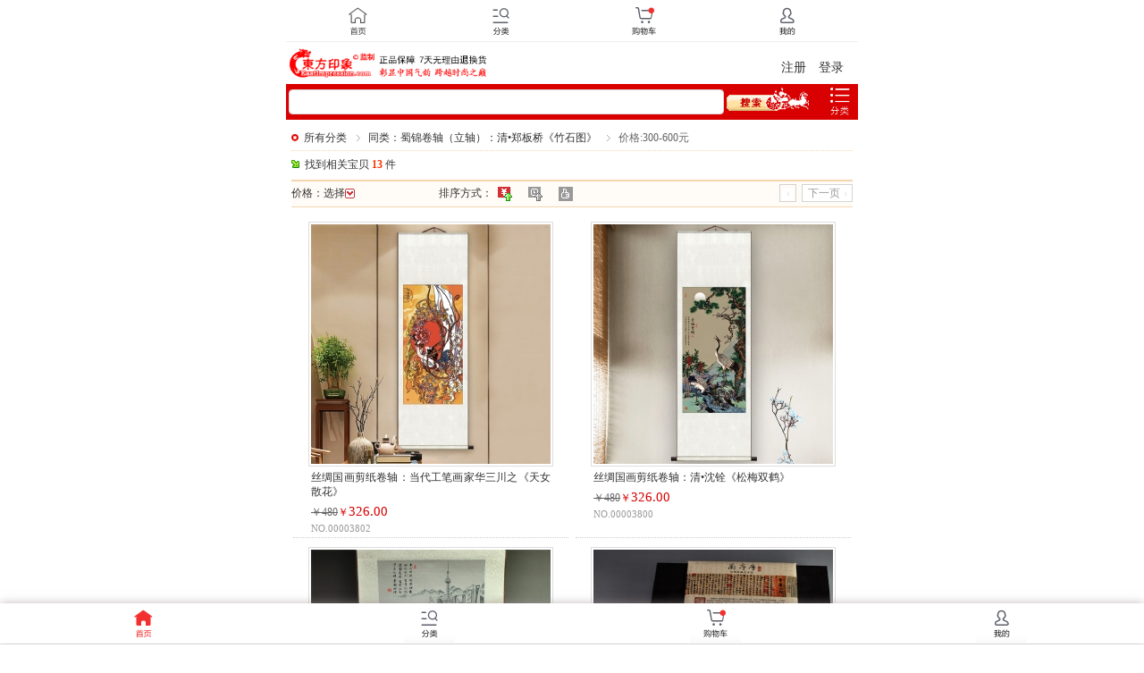

--- FILE ---
content_type: text/html; Charset=UTF-8
request_url: https://m.eastimpression.com/search_related.asp?id=3833&price=d&orderby=price
body_size: 7046
content:

<!DOCTYPE html>
<html lang="zh-CN">
<head>
<title>同类：蜀锦卷轴（立轴）：清&#8226;郑板桥《竹石图》 - 东方印象</title>
<meta name="viewport" content="width=device-width, initial-scale=1.0, maximum-scale=1.0, user-scalable=0">
<meta http-equiv="Content-Type" content="text/html; charset=UTF-8">
<meta name="apple-mobile-web-app-capable" content="yes">
<meta name="apple-mobile-web-app-status-bar-style" content="black">
<meta name="format-detection" content="telephone=no">
<meta http-equiv="Expires" content="-1">
<meta http-equiv="Cache-Control" content="no-cache">
<meta http-equiv="Pragma" content="no-cache">
<meta name="description" content="东方印象，同类蜀锦卷轴（立轴）：清&#8226;郑板桥《竹石图》产品列表！" />
<meta name="Keywords" content="东方印象，中国元素产品" />
<link rel="stylesheet" type="text/css" href="jquery-mobile/jquery.mobile-1.4.5.min.css" />
<link rel="stylesheet" type="text/css" href="m-others/style.css" />
<script type="text/javascript" src="m-others/fontSize.js"></script>
<script src="jquery-mobile/jquery-1.11.1.min.js"></script>
<script src="jquery-mobile/jquery.mobile-1.4.5.min.js"></script>
<script>$(window).on("resize",function(){deviceWidth =document.documentElement.clientWidth;if(deviceWidth >640) deviceWidth =640;document.documentElement.style.fontSize =deviceWidth / 6.4 + 'px';});</script>
<script>$(document).ready(function(){var _objscroll ={win:$(window),doc:$(document),gotopdiv:$('#gotop')	
};_objscroll.win.scroll(function(){if(_objscroll.win.scrollTop() >_objscroll.win.height()){_objscroll.gotopdiv.show();}else{_objscroll.gotopdiv.hide();}
});_objscroll.gotopdiv.click(function(){_objscroll.win.scrollTop(0);return false;});});function AllSpace(str)
{for(i=0;i<str.length-1;i++)
{if(str.charAt(i)!=' ')
{if(str.charAt(i)!=0xa1||str.chatAt(i+1)!=0xa1)
return false;else
i++;}
}
if(str.charAt(i)!=' ')
return false;return true;}
function check_key() {if (document.form1.search_key.value =='' ||AllSpace(document.form1.search_key.value)==true ){window.alert ("关键词不能为空！")
mobj =eval("document.form1.search_key");mobj.focus();return;}
else {document.form1.submit();}
}
function price_select_ifshow(){if (price_select.style.display=='none'){price_select.style.display="table";}
else{price_select.style.display="none";}
}
function trim(str){return str.replace(/(^\s*)|(\s*$)/g,"");}
function ltrim(str){return str.replace(/(^0*)/g,"");}
function isnumber(str){var digits="1234567890";var i=0;var strlen=str.length;while((i<strlen)){var char2=str.charAt(i);if(digits.indexOf(char2)==-1)return false;i++;}
return true;}
function go_page(tolpagecount) {if (ltrim(trim(this.document.all.newpage.value))=='') {window.alert ("先填入要转入的页码!");mobj =eval("this.document.all.newpage");mobj.focus();return;}
if (!isnumber(ltrim(trim(this.document.all.newpage.value)))) {window.alert ("输入页码必须为数字");mobj =eval("this.document.all.newpage");mobj.focus();return;}
if (parseInt(ltrim(trim(this.document.all.newpage.value)))>parseInt(tolpagecount)) {window.alert ("您要转入的页码不存在!");mobj =eval("this.document.all.newpage");mobj.focus();return;}
location="search_related.asp?id=3833&price=d&price1=&price2=&orderby=price&page="+ltrim(trim(this.document.all.newpage.value));}
function check_form2() {if (trim(document.form2.price1.value)!="") {if(isNaN(trim(document.form2.price1.value))){alert ("价格输入不合规范！");mobj =eval("document.form2.price1");mobj.focus();return;}
}
if (trim(document.form2.price2.value)!="") {if(isNaN(trim(document.form2.price2.value))){alert ("价格输入不合规范！");mobj =eval("document.form2.price2");mobj.focus();return;}
}
if (trim(document.form2.price1.value)=="" &&trim(document.form2.price2.value)=="") {alert ("价格不可全为空！");mobj =eval("document.form2.price1");mobj.focus();return;}
document.form2.action="search_related.asp?id=3833&price1="+trim(document.form2.price1.value)+"&price2="+trim(document.form2.price2.value)+"&orderby=price"
document.form2.submit();}
</script>
<style type="text/css">img{vertical-align:middle;}.gotop{position:fixed;bottom:60px;right:6px;z-index:500;width:40px;height:40px;display:none;}.w_top{width:40px;height:40px;}.w_top img{width:40px;}.arror_img{background:url(m-images/arrow-r.png);background-size:14px 14px;background-repeat:no-repeat;background-position:right;}.img_show1{width:2.68rem;height:2.68rem;}.txt_show1{width:2.68rem;}</style>
</head>
<body leftmargin="0" topmargin="0" marginwidth="0" marginheight="0">
<div data-role="page" id="page" data-theme="c">
<div data-role="header" data-theme="c" style="border-bottom-style:none">
<table width="640" border="0" align="center" cellspacing="0" cellpadding="0" class="table_sta" style="background-color:#fff; BORDER-BOTTOM: #eee 1px solid;">
<tr>
<td height="45" align="center"><a href="index.asp" rel="external"><img src="m-images/icon-home02.png" width="57" height="44"></a></td>
<td align="center"><a href="navigation.asp" rel="external"><img src="m-images/icon-catergry02.png" width="57" height="44"></a></td>
<td align="center"><a href="my_cart.asp" rel="external"><img src="m-images/icon-cart02.png" width="57" height="44"></a></td>
<td align="center"><a href="bought_list.asp" rel="external"><img src="m-images/icon-me02.png" width="57" height="44"></a></td>
</tr>
</table>
<table width="640" border="0" align="center" cellpadding="0" cellspacing="4" class="table_sta" style="background-color:#FFF">
<tr>
<td width="96" height="39"><img src="m-images/mylogo.gif" width="95" height="33"></td>
<td width="125"><img src="m-images/mytitle.gif" width="121" height="33"></td>
<td align="right"><div class='font14' style='padding-top:10px; padding-right:12px;'><a href='register.asp' rel='external'>注册</a>　<a href='login.asp' rel='external'>登录</a></div></td>
</tr>
</table>
<table width="640" border="0" align="center" cellpadding="0" cellspacing="0" style="padding-top:0px!important; padding-bottom:2px!important" class="table_sta">
<tr>
<td height="32" bgcolor="#D80000"><form name="form1" method="post" action="search_key.asp" style="margin:0px!important; padding-left:3px!important">
<table width="100%" border="0" cellspacing="0" cellpadding="0">
<tr>
<td>
<input name="search_key" type="text" required id="search_key" style="font-size:12px; height:24px!important; line-height:24px!important; background-color:#FFF;" value="" maxlength="20" data-theme="a" />
</td>
<td width="110"><img src="m-images/sou3.gif" width="92" height="26" style="padding-bottom:5px!important;padding-left:3px!important; cursor:pointer" onClick="javascript:check_key();"></td>
</tr>
</table>
</form></td>
<td width="40" align="center" bgcolor="#D80000"><a href="navigation.asp" rel="external"><img src="m-images/navigation.png" width="22" height="31"></a></td>
</tr>
</table>
</div>
<div data-role="content" data-theme="c" style="padding:0px;">
<table width="640" border="0" align="center" cellpadding="0" cellspacing="6" class="table_sta">
<tr>
<td><table width="100%" border="0" cellspacing="0" cellpadding="0">
<tr>
<td height="26" class="type5"><img src="m-images/dot5.gif" width="8" height="8" style="vertical-align:baseline" /><span class="bank1"></span><a href="search.asp?sort=orderby&lable=sale_num" rel="external">所有分类</a><span class='bank1'></span><img src='m-images/arrow2.gif' width='12' height='12' align='absmiddle' /><span class='bank1'></span><a href='search_related.asp?id=3833' rel='external'>同类：蜀锦卷轴（立轴）：清&#8226;郑板桥《竹石图》</a><span class='bank1'></span><img src='m-images/arrow2.gif' width='12' height='12' align='absmiddle' /><span class='bank1'></span><font color='#666666'>价格:300-600元</font>
</td>
</tr>
<tr>
<td height="26" valign="bottom"><img src="m-images/dot3.png" width="9" height="9" style="vertical-align:baseline" /><span class="bank1"></span>找到相关宝贝 <font color="#FF3300"> <strong>13</strong></font> 件</td>
</tr></table></td>
</tr>
<tr>
<td><table width="100%" border="0" align="center" cellpadding="0" cellspacing="0">
<tr>
<td height="2" colspan="3" bgcolor="#F6D5B0"></td>
</tr>
<tr>
<td height="28" bgcolor="#FFFCF7">价格：<span onClick="javascript:price_select_ifshow();" style="cursor:pointer">选择<img src="m-images/arrow_down.gif" width="11" height="11" border="0" align="absmiddle" style="margin-bottom:2px" /></span>　</td>
<td height="28" bgcolor="#FFFCF7">排序方式：<span class="bank1"></span><img src='m-images/price_arrow1.gif' alt='价格从低到高' width='16' height='16' border='0' align='absmiddle' /><span class="bank1"></span>　<a href='search_related.asp?id=3833&price=d&price1=&price2=&orderby=scdate' rel='external'><img src='m-images/date_arrow0.gif' alt='最新上架' width='16' height='16' border='0' align='absmiddle' /></a><span class="bank1"></span>　<a href='search_related.asp?id=3833&price=d&price1=&price2=&orderby=sale_num' rel='external'><img src='m-images/hot_arrow0.gif' alt='最新热销' width='16' height='16' border='0' align='absmiddle' /></a></td>
<td bgcolor="#FFFCF7" align="right"><span id="pageup"></span><span class="bank1"></span><span id="pagedown"></span></td>
</tr>
<tr>
<td colspan="3" bgcolor="#FFFCF7" height="0"><table id="price_select" width="100%" border="0" cellpadding="4" cellspacing="1" bgcolor="#cccccc" style="display:none">
<tr>
<td bgcolor="#FFFFFF"><table width="100%" border="0" cellspacing="6" cellpadding="0">
<tr>
<td align="right"><a href="search_related.asp?id=3833&price=a&orderby=price" rel="external">50元以下</a></td>
<td align="right"><a href="search_related.asp?id=3833&price=b&orderby=price" rel="external">50-100元</a></td>
<td align="right"><a href="search_related.asp?id=3833&price=c&orderby=price" rel="external">100-300元</a></td>
<td align="right"><a href="search_related.asp?id=3833&price=d&orderby=price" rel="external">300-600元</a></td>
</tr>
<tr>
<td align="right"><a href="search_related.asp?id=3833&price=e&orderby=price" rel="external">600-1000元</a></td>
<td align="right"><a href="search_related.asp?id=3833&price=f&orderby=price" rel="external">1000-2000元</a></td>
<td align="right"><a href="search_related.asp?id=3833&price=g&orderby=price" rel="external">2000-5000元</a></td>
<td align="right"><a href="search_related.asp?id=3833&price=h&orderby=price" rel="external">5000元以上</a></td>
</tr>
<tr>
<form name="form2" id="form2" method="post" action="">
<td colspan="4" align="right" height="32">
<input name="price1" type="text" id="price1" style="width:66px; height:24px" data-role="none" />
-
<input name="price2" type="text" id="price2" style="width:66px; height:24px" data-role="none" />
元
<input type="button" name="Submit2" value=" 确 定 " onClick="javascript:check_form2();" data-role="none" style="height:24px" />
</td>
</form>
</tr>
</table></td>
</tr>
</table></td>
</tr>
<tr>
<td height="1" colspan="3" bgcolor="#F6D5B0"></td>
</tr>
</table></td>
</tr>
</table>
<table width="640" border="0" align="center" cellpadding="2" cellspacing="8" class="table_sta"><tr><td width='50%' valign='top' align='center' class='type1'><a href='gift_detail.asp?id=3802' rel='external'><img src='show.asp?bq=268&mid=3802' class='img_show1' style='border:1px solid #dddddd; padding:2px;'></a><div style='text-align:justify;LINE-HEIGHT:16px; margin-top:4px' class='txt_show1'><a href='gift_detail.asp?id=3802' rel='external'>丝绸国画剪纸卷轴：当代工笔画家华三川之《天女散花》</a><div style='margin-top:6px;margin-bottom:2px'><font color='#666666'><s>￥480</s></font><font color='#d80000'>￥<span style='FONT-SIZE: 15px'>326.00</span></font></div><div><font color='#999999' style='font-size:11px'>NO.00003802</font></div></div></td><td width='50%' valign='top' align='center' class='type1'><a href='gift_detail.asp?id=3800' rel='external'><img src='show.asp?bq=268&mid=3800' class='img_show1' style='border:1px solid #dddddd; padding:2px;'></a><div style='text-align:justify;LINE-HEIGHT:16px; margin-top:4px' class='txt_show1'><a href='gift_detail.asp?id=3800' rel='external'>丝绸国画剪纸卷轴：清&#8226;沈铨《松梅双鹤》</a><div style='margin-top:6px;margin-bottom:2px'><font color='#666666'><s>￥480</s></font><font color='#d80000'>￥<span style='FONT-SIZE: 15px'>326.00</span></font></div><div><font color='#999999' style='font-size:11px'>NO.00003800</font></div></div></td></tr><tr><td width='50%' valign='top' align='center' class='type1'><a href='gift_detail.asp?id=3169' rel='external'><img src='show.asp?bq=268&mid=3169' class='img_show1' style='border:1px solid #dddddd; padding:2px;'></a><div style='text-align:justify;LINE-HEIGHT:16px; margin-top:4px' class='txt_show1'><a href='gift_detail.asp?id=3169' rel='external'>“印象上海”真丝织锦竖轴画</a><div style='margin-top:6px;margin-bottom:2px'><font color='#666666'><s>￥860</s></font><font color='#d80000'>￥<span style='FONT-SIZE: 15px'>380.00</span></font></div><div><font color='#999999' style='font-size:11px'>NO.00003169</font></div></div></td><td width='50%' valign='top' align='center' class='type1'><a href='gift_detail.asp?id=2676' rel='external'><img src='show.asp?bq=268&mid=2676' class='img_show1' style='border:1px solid #dddddd; padding:2px;'></a><div style='text-align:justify;LINE-HEIGHT:16px; margin-top:4px' class='txt_show1'><a href='gift_detail.asp?id=2676' rel='external'>书圣王羲之《兰亭序》真丝织锦卷轴画</a><div style='margin-top:6px;margin-bottom:2px'><font color='#666666'><s>￥800</s></font><font color='#d80000'>￥<span style='FONT-SIZE: 15px'>380.00</span></font></div><div><font color='#999999' style='font-size:11px'>NO.00002676</font></div></div></td></tr><tr><td width='50%' valign='top' align='center' class='type1'><a href='gift_detail.asp?id=3622' rel='external'><img src='show.asp?bq=268&mid=3622' class='img_show1' style='border:1px solid #dddddd; padding:2px;'></a><div style='text-align:justify;LINE-HEIGHT:16px; margin-top:4px' class='txt_show1'><a href='gift_detail.asp?id=3622' rel='external'>“长城颂”真丝织锦卷轴画</a><div style='margin-top:6px;margin-bottom:2px'><font color='#666666'><s>￥850</s></font><font color='#d80000'>￥<span style='FONT-SIZE: 15px'>388.00</span></font></div><div><font color='#999999' style='font-size:11px'>NO.00003622</font></div></div></td><td width='50%' valign='top' align='center' class='type1'><a href='gift_detail.asp?id=2843' rel='external'><img src='show.asp?bq=268&mid=2843' class='img_show1' style='border:1px solid #dddddd; padding:2px;'></a><div style='text-align:justify;LINE-HEIGHT:16px; margin-top:4px' class='txt_show1'><a href='gift_detail.asp?id=2843' rel='external'>京剧脸谱“吉祥如意福寿图”真丝织锦卷轴画</a><div style='margin-top:6px;margin-bottom:2px'><font color='#666666'><s>￥980</s></font><font color='#d80000'>￥<span style='FONT-SIZE: 15px'>420.00</span></font></div><div><font color='#999999' style='font-size:11px'>NO.00002843</font></div></div></td></tr><tr><td width='50%' valign='top' align='center' class='type1'><a href='gift_detail.asp?id=3346' rel='external'><img src='show.asp?bq=268&mid=3346' class='img_show1' style='border:1px solid #dddddd; padding:2px;'></a><div style='text-align:justify;LINE-HEIGHT:16px; margin-top:4px' class='txt_show1'><a href='gift_detail.asp?id=3346' rel='external'>丝绸卷轴剪纸画套装：“北京印象”之现代建筑卷</a><div style='margin-top:6px;margin-bottom:2px'><font color='#666666'><s>￥680</s></font><font color='#d80000'>￥<span style='FONT-SIZE: 15px'>492.00</span></font></div><div><font color='#999999' style='font-size:11px'>NO.00003346</font></div></div></td><td width='50%' valign='top' align='center' class='type1'><a href='gift_detail.asp?id=3345' rel='external'><img src='show.asp?bq=268&mid=3345' class='img_show1' style='border:1px solid #dddddd; padding:2px;'></a><div style='text-align:justify;LINE-HEIGHT:16px; margin-top:4px' class='txt_show1'><a href='gift_detail.asp?id=3345' rel='external'>丝绸卷轴剪纸画套装：“北京印象”之名胜古迹卷</a><div style='margin-top:6px;margin-bottom:2px'><font color='#666666'><s>￥680</s></font><font color='#d80000'>￥<span style='FONT-SIZE: 15px'>492.00</span></font></div><div><font color='#999999' style='font-size:11px'>NO.00003345</font></div></div></td></tr><tr><td width='50%' valign='top' align='center' class='type1'><a href='gift_detail.asp?id=3307' rel='external'><img src='show.asp?bq=268&mid=3307' class='img_show1' style='border:1px solid #dddddd; padding:2px;'></a><div style='text-align:justify;LINE-HEIGHT:16px; margin-top:4px' class='txt_show1'><a href='gift_detail.asp?id=3307' rel='external'>“黄鹤楼”真丝织锦卷轴画</a><div style='margin-top:6px;margin-bottom:2px'><font color='#666666'><s>￥1360</s></font><font color='#d80000'>￥<span style='FONT-SIZE: 15px'>520.00</span></font></div><div><font color='#999999' style='font-size:11px'>NO.00003307</font></div></div></td><td width='50%' valign='top' align='center' class='type1'><a href='gift_detail.asp?id=2839' rel='external'><img src='show.asp?bq=268&mid=2839' class='img_show1' style='border:1px solid #dddddd; padding:2px;'></a><div style='text-align:justify;LINE-HEIGHT:16px; margin-top:4px' class='txt_show1'><a href='gift_detail.asp?id=2839' rel='external'>唐·韩滉《五牛图》真丝织锦卷轴画</a><div style='margin-top:6px;margin-bottom:2px'><font color='#666666'><s>￥1360</s></font><font color='#d80000'>￥<span style='FONT-SIZE: 15px'>520.00</span></font></div><div><font color='#999999' style='font-size:11px'>NO.00002839</font></div></div></td></tr><tr><td width='50%' valign='top' align='center' class='type1'><a href='gift_detail.asp?id=2808' rel='external'><img src='show.asp?bq=268&mid=2808' class='img_show1' style='border:1px solid #dddddd; padding:2px;'></a><div style='text-align:justify;LINE-HEIGHT:16px; margin-top:4px' class='txt_show1'><a href='gift_detail.asp?id=2808' rel='external'>唐周昉《簪花仕女图》真丝织锦卷轴画</a><div style='margin-top:6px;margin-bottom:2px'><font color='#666666'><s>￥1280</s></font><font color='#d80000'>￥<span style='FONT-SIZE: 15px'>520.00</span></font></div><div><font color='#999999' style='font-size:11px'>NO.00002808</font></div></div></td><td width='50%' valign='top' align='center' class='type1'><a href='gift_detail.asp?id=2844' rel='external'><img src='show.asp?bq=268&mid=2844' class='img_show1' style='border:1px solid #dddddd; padding:2px;'></a><div style='text-align:justify;LINE-HEIGHT:16px; margin-top:4px' class='txt_show1'><a href='gift_detail.asp?id=2844' rel='external'>松鹤长春真丝织锦卷轴画</a><div style='margin-top:6px;margin-bottom:2px'><font color='#666666'><s>￥1120</s></font><font color='#d80000'>￥<span style='FONT-SIZE: 15px'>520.00</span></font></div><div><font color='#999999' style='font-size:11px'>NO.00002844</font></div></div></td></tr><tr><td width='50%' valign='top' align='center' class='type1'><a href='gift_detail.asp?id=3171' rel='external'><img src='show.asp?bq=268&mid=3171' class='img_show1' style='border:1px solid #dddddd; padding:2px;'></a><div style='text-align:justify;LINE-HEIGHT:16px; margin-top:4px' class='txt_show1'><a href='gift_detail.asp?id=3171' rel='external'>“锦绣西湖全景图”真丝织锦横轴画</a><div style='margin-top:6px;margin-bottom:2px'><font color='#666666'><s>￥840</s></font><font color='#d80000'>￥<span style='FONT-SIZE: 15px'>580.00</span></font></div><div><font color='#999999' style='font-size:11px'>NO.00003171</font></div></div></td><td></td></tr>
</table>
<table width="640" border="0" align="center" cellpadding="0" cellspacing="8" class="table_sta">
<tr>
<td align="right" height="32"><span style='BORDER: #D4D4D4 1px solid; padding:4px'><img src='m-images/arrow_left0.gif' width='16' height='16' align='absmiddle' /></span>　<span style='COLOR: #ffffff; BORDER: #d80000 1px solid; background-color: #d80000; padding-left:6px; padding-right:6px; padding-top:4px; padding-bottom:4px'>1</span><span class='bank1'></span><span class='bank1'></span><span style='COLOR: #999999; BORDER: #D4D4D4 1px solid; background-color: #ffffff; padding-left:6px; padding-top:4px; padding-bottom:4px'>下一页<img src='m-images/arrow_right0.gif' width='16' height='16' align='absmiddle' /></span>
</td>
</tr>
<tr>
<td align="right" height="26" valign="bottom"><font color="#666">共1页　到第
<input name="newpage" type="text" id="newpage" size="4" maxlength="3" data-role="none" style="width:56px; height:22px" />
页</font>
<input type="button" name="Submit" value=" 确 定 " onClick="go_page('1');" data-role="none" style="height:22px; color:#666" /></td>
</tr>
</table>
<SCRIPT language=JavaScript>pageup.innerHTML='<span style=\'BORDER: #D4D4D4 1px solid; padding:2px\'><img src=\'m-images/arrow_left0.gif\' width=\'13\' height=\'13\' align=\'absmiddle\' /></span>';pagedown.innerHTML='<span style=\'COLOR: #999999; BORDER: #D4D4D4 1px solid; background-color: #ffffff; padding-left:6px; padding-top:2px; padding-bottom:2px\'>下一页<img src=\'m-images/arrow_right0.gif\' width=\'13\' height=\'13\' align=\'absmiddle\' /></span>';</SCRIPT>
<table width="640" border="0" align="center" cellpadding="0" cellspacing="0" style="margin-top:12px" background="m-images/bg1.gif" class="table_sta">
<tr>
<td valign="bottom" height="30px"><b style="padding-left:10px!important" class="font14">分类导航</b></td>
</tr>
</table>
<table width="640" border="0" align="center" cellpadding="0" cellspacing="0" class="table_sta">
<tr>
<td>
<div data-role="collapsible-set" data-theme="a" style="margin-left:10px!important; margin-right:10px!important;" data-collapsed-icon="arrow-d" data-expanded-icon="arrow-u" data-iconpos="right">
<div data-role="collapsible">
<h1><div style="font-size:14px; font-weight:normal">产品功能</div></h1>
<table width="100%" border="0" cellspacing="0" cellpadding="0" style="padding-left:18px">
<tr>
<td class="arror_img" style="BORDER-BOTTOM: #cccccc 1px solid;" height="36px"><a href="search.asp?sort2=function&lable2=c" rel="external"><div class="font14" style="font-weight:normal;">家居生活</div></a></td>
</tr>
<tr>
<td class="arror_img" style="BORDER-BOTTOM: #cccccc 1px solid;" height="46px"><a href="search.asp?sort2=function&lable2=f" rel="external"><div class="font14" style="font-weight:normal;">服饰配饰</div></a></td>
</tr>
<tr>
<td class="arror_img" style="BORDER-BOTTOM: #cccccc 1px solid;" height="46px"><a href="search.asp?sort2=function&lable2=b" rel="external"><div class="font14" style="font-weight:normal;">办公用品</div></a></td>
</tr>
<tr>
<td class="arror_img" style="BORDER-BOTTOM: #cccccc 1px solid;" height="46px"><a href="search.asp?sort2=function&lable2=d" rel="external"><div class="font14" style="font-weight:normal;">休闲娱乐</div></a></td>
</tr>
<tr>
<td class="arror_img" style="BORDER-BOTTOM: #cccccc 1px solid;" height="46px"><a href="search.asp?sort2=function&lable2=e" rel="external"><div class="font14" style="font-weight:normal;">摆件挂件</div></a></td>
</tr>
<tr>
<td class="arror_img" height="36px"><a href="search.asp?sort2=function&lable2=a" rel="external"><div class="font14" style="font-weight:normal;">商务/政务</div></a></td>
</tr>
</table>
</div>
<div data-role="collapsible">
<h1><div style="font-size:14px; font-weight:normal">产品价格（￥）</div></h1>
<table width="100%" border="0" cellspacing="0" cellpadding="0" style="padding-left:18px">
<tr>
<td class="arror_img" style="BORDER-BOTTOM: #cccccc 1px solid;" height="36px"><a href="search.asp?sort=price&lable=a" rel="external"><div class="font14" style="font-weight:normal;">50以下</div></a></td>
</tr>
<tr>
<td class="arror_img" style="BORDER-BOTTOM: #cccccc 1px solid;" height="46px"><a href="search.asp?sort=price&lable=b" rel="external"><div class="font14" style="font-weight:normal;">50-100</div></a></td>
</tr>
<tr>
<td class="arror_img" style="BORDER-BOTTOM: #cccccc 1px solid;" height="46px"><a href="search.asp?sort=price&lable=c" rel="external"><div class="font14" style="font-weight:normal;">100-300</div></a></td>
</tr>
<tr>
<td class="arror_img" style="BORDER-BOTTOM: #cccccc 1px solid;" height="46px"><a href="search.asp?sort=price&lable=d" rel="external"><div class="font14" style="font-weight:normal;">300-600</div></a></td>
</tr>
<tr>
<td class="arror_img" style="BORDER-BOTTOM: #cccccc 1px solid;" height="46px"><a href="search.asp?sort=price&lable=e" rel="external"><div class="font14" style="font-weight:normal;">600-1000</div></a></td>
</tr>
<tr>
<td class="arror_img" style="BORDER-BOTTOM: #cccccc 1px solid;" height="46px"><a href="search.asp?sort=price&lable=f" rel="external"><div class="font14" style="font-weight:normal;">1000-2000</div></a></td>
</tr>
<tr>
<td class="arror_img" style="BORDER-BOTTOM: #cccccc 1px solid;" height="46px"><a href="search.asp?sort=price&lable=g" rel="external"><div class="font14" style="font-weight:normal;">2000-5000</div></a></td>
</tr>
<tr>
<td class="arror_img" height="36px"><a href="search.asp?sort=price&lable=h" rel="external"><div class="font14" style="font-weight:normal;">5000以上</div></a></td>
</tr>
</table>
</div>
<div data-role="collapsible">
<h1><div style="font-size:14px; font-weight:normal">礼尚往来（场合）</div></h1>
<table width="100%" border="0" cellspacing="0" cellpadding="0" style="padding-left:18px">
<tr>
<td class="arror_img" style="BORDER-BOTTOM: #cccccc 1px solid;" height="36px"><a href="search.asp?sort=situation&lable=a" rel="external"><div class="font14" style="font-weight:normal;">满月/百日</div></a></td>
</tr>
<tr>
<td class="arror_img" style="BORDER-BOTTOM: #cccccc 1px solid;" height="46px"><a href="search.asp?sort=situation&lable=b" rel="external"><div class="font14" style="font-weight:normal;">婚嫁</div></a></td>
</tr>
<tr>
<td class="arror_img" style="BORDER-BOTTOM: #cccccc 1px solid;" height="46px"><a href="search.asp?sort=situation&lable=c" rel="external"><div class="font14" style="font-weight:normal;">生日</div></a></td>
</tr>
<tr>
<td class="arror_img" style="BORDER-BOTTOM: #cccccc 1px solid;" height="46px"><a href="search.asp?sort=situation&lable=d" rel="external"><div class="font14" style="font-weight:normal;">探病</div></a></td>
</tr>
<tr>
<td class="arror_img" style="BORDER-BOTTOM: #cccccc 1px solid;" height="46px"><a href="search.asp?sort=situation&lable=e" rel="external"><div class="font14" style="font-weight:normal;">开业</div></a></td>
</tr>
<tr>
<td class="arror_img" style="BORDER-BOTTOM: #cccccc 1px solid;" height="46px"><a href="search.asp?sort=situation&lable=f" rel="external"><div class="font14" style="font-weight:normal;">乔迁</div></a></td>
</tr>
<tr>
<td class="arror_img" style="BORDER-BOTTOM: #cccccc 1px solid;" height="46px"><a href="search.asp?sort=situation&lable=g" rel="external"><div class="font14" style="font-weight:normal;">升学</div></a></td>
</tr>
<tr>
<td class="arror_img" height="36px"><a href="search.asp?sort=situation&lable=h" rel="external"><div class="font14" style="font-weight:normal;">晋升</div></a></td>
</tr>
</table>
</div>
<div data-role="collapsible">
<h1><div style="font-size:14px; font-weight:normal">礼尚往来（对象）</div></h1>
<table width="100%" border="0" cellspacing="0" cellpadding="0" style="padding-left:18px">
<tr>
<td class="arror_img" style="BORDER-BOTTOM: #cccccc 1px solid;" height="36px"><a href="search.asp?sort=object&lable=a" rel="external"><div class="font14" style="font-weight:normal;">老人/父母</div></a></td>
</tr>
<tr>
<td class="arror_img" style="BORDER-BOTTOM: #cccccc 1px solid;" height="46px"><a href="search.asp?sort=object&lable=b" rel="external"><div class="font14" style="font-weight:normal;">孩子</div></a></td>
</tr>
<tr>
<td class="arror_img" style="BORDER-BOTTOM: #cccccc 1px solid;" height="46px"><a href="search.asp?sort=object&lable=c" rel="external"><div class="font14" style="font-weight:normal;">爱人/情侣</div></a></td>
</tr>
<tr>
<td class="arror_img" style="BORDER-BOTTOM: #cccccc 1px solid;" height="46px"><a href="search.asp?sort=object&lable=d" rel="external"><div class="font14" style="font-weight:normal;">朋友</div></a></td>
</tr>
<tr>
<td class="arror_img" style="BORDER-BOTTOM: #cccccc 1px solid;" height="46px"><a href="search.asp?sort=object&lable=e" rel="external"><div class="font14" style="font-weight:normal;">客户</div></a></td>
</tr>
<tr>
<td class="arror_img" style="BORDER-BOTTOM: #cccccc 1px solid;" height="46px"><a href="search.asp?sort=object&lable=f" rel="external"><div class="font14" style="font-weight:normal;">领导</div></a></td>
</tr>
<tr>
<td class="arror_img" style="BORDER-BOTTOM: #cccccc 1px solid;" height="46px"><a href="search.asp?sort=object&lable=g" rel="external"><div class="font14" style="font-weight:normal;">老师</div></a></td>
</tr>
<tr>
<td class="arror_img" height="36px"><a href="search.asp?sort=object&lable=h" rel="external"><div class="font14" style="font-weight:normal;">同学</div></a></td>
</tr>
</table>
</div>
<div data-role="collapsible">
<h1><div style="font-size:14px; font-weight:normal">地区划分（拼音为序）</div></h1>
<table width="100%" border="0" cellspacing="0" cellpadding="0" style="padding-left:18px">
<tr>
<td width="33%" height="46px" style="BORDER-BOTTOM: #cccccc 1px solid;"><a href="search.asp?sort=area&lable=ah" rel="external"><div class="font14 arror_img" style="width:72px;font-weight:normal;">安徽</div></a></td>
<td width="34%" style="BORDER-BOTTOM: #cccccc 1px solid;" align="center"><a href="search.asp?sort=area&lable=bj" rel="external"><div class="font14 arror_img" style="width:72px;font-weight:normal;" align="left">北京</div></a></td>
<td width="33%" style="BORDER-BOTTOM: #cccccc 1px solid;" align="right"><a href="search.asp?sort=area&lable=cq" rel="external"><div class="font14 arror_img" style="width:72px;font-weight:normal;" align="left">重庆</div></a></td>
</tr>
<tr>
<td style="BORDER-BOTTOM: #cccccc 1px solid;" height="46px"><a href="search.asp?sort=area&lable=fj" rel="external"><div class="font14 arror_img" style="width:72px;font-weight:normal;">福建</div></a></td>
<td style="BORDER-BOTTOM: #cccccc 1px solid;" align="center"><a href="search.asp?sort=area&lable=gs" rel="external"><div class="font14 arror_img" style="width:72px;font-weight:normal;" align="left">甘肃</div></a></td>
<td style="BORDER-BOTTOM: #cccccc 1px solid;" align="right"><a href="search.asp?sort=area&lable=gd" rel="external"><div class="font14 arror_img" style="width:72px;font-weight:normal;" align="left">广东</div></a></td>
</tr>
<tr>
<td style="BORDER-BOTTOM: #cccccc 1px solid;" height="46px"><a href="search.asp?sort=area&lable=gx" rel="external"><div class="font14 arror_img" style="width:72px;font-weight:normal;">广西</div></a></td>
<td style="BORDER-BOTTOM: #cccccc 1px solid;" align="center"><a href="search.asp?sort=area&lable=gz" rel="external"><div class="font14 arror_img" style="width:72px;font-weight:normal;" align="left">贵州</div></a></td>
<td style="BORDER-BOTTOM: #cccccc 1px solid;" align="right"><a href="search.asp?sort=area&lable=hi" rel="external"><div class="font14 arror_img" style="width:72px;font-weight:normal;" align="left">海南</div></a></td>
</tr>
<tr>
<td style="BORDER-BOTTOM: #cccccc 1px solid;" height="46px"><a href="search.asp?sort=area&lable=he" rel="external"><div class="font14 arror_img" style="width:72px;font-weight:normal;">河北</div></a></td>
<td style="BORDER-BOTTOM: #cccccc 1px solid;" align="center"><a href="search.asp?sort=area&lable=ha" rel="external"><div class="font14 arror_img" style="width:72px;font-weight:normal;" align="left">河南</div></a></td>
<td style="BORDER-BOTTOM: #cccccc 1px solid;" align="right"><a href="search.asp?sort=area&lable=hl" rel="external"><div class="font14 arror_img" style="width:72px;font-weight:normal;" align="left">黑龙江</div></a></td>
</tr>
<tr>
<td style="BORDER-BOTTOM: #cccccc 1px solid;" height="46px"><a href="search.asp?sort=area&lable=hb" rel="external"><div class="font14 arror_img" style="width:72px;font-weight:normal;">湖北</div></a></td>
<td style="BORDER-BOTTOM: #cccccc 1px solid;" align="center"><a href="search.asp?sort=area&lable=hn" rel="external"><div class="font14 arror_img" style="width:72px;font-weight:normal;" align="left">湖南</div></a></td>
<td style="BORDER-BOTTOM: #cccccc 1px solid;" align="right"><a href="search.asp?sort=area&lable=jl" rel="external"><div class="font14 arror_img" style="width:72px;font-weight:normal;" align="left">吉林</div></a></td>
</tr>
<tr>
<td style="BORDER-BOTTOM: #cccccc 1px solid;" height="46px"><a href="search.asp?sort=area&lable=js" rel="external"><div class="font14 arror_img" style="width:72px;font-weight:normal;">江苏</div></a></td>
<td style="BORDER-BOTTOM: #cccccc 1px solid;" align="center"><a href="search.asp?sort=area&lable=jx" rel="external"><div class="font14 arror_img" style="width:72px;font-weight:normal;" align="left">江西</div></a></td>
<td style="BORDER-BOTTOM: #cccccc 1px solid;" align="right"><a href="search.asp?sort=area&lable=ln" rel="external"><div class="font14 arror_img" style="width:72px;font-weight:normal;" align="left">辽宁</div></a></td>
</tr>
<tr>
<td style="BORDER-BOTTOM: #cccccc 1px solid;" height="46px"><a href="search.asp?sort=area&lable=nm" rel="external"><div class="font14 arror_img" style="width:72px;font-weight:normal;">内蒙古</div></a></td>
<td style="BORDER-BOTTOM: #cccccc 1px solid;" align="center"><a href="search.asp?sort=area&lable=nx" rel="external"><div class="font14 arror_img" style="width:72px;font-weight:normal;" align="left">宁夏</div></a></td>
<td style="BORDER-BOTTOM: #cccccc 1px solid;" align="right"><a href="search.asp?sort=area&lable=qh" rel="external"><div class="font14 arror_img" style="width:72px;font-weight:normal;" align="left">青海</div></a></td>
</tr>
<tr>
<td style="BORDER-BOTTOM: #cccccc 1px solid;" height="46px"><a href="search.asp?sort=area&lable=sd" rel="external"><div class="font14 arror_img" style="width:72px;font-weight:normal;">山东</div></a></td>
<td style="BORDER-BOTTOM: #cccccc 1px solid;" align="center"><a href="search.asp?sort=area&lable=sx" rel="external"><div class="font14 arror_img" style="width:72px;font-weight:normal;" align="left">山西</div></a></td>
<td style="BORDER-BOTTOM: #cccccc 1px solid;" align="right"><a href="search.asp?sort=area&lable=sn" rel="external"><div class="font14 arror_img" style="width:72px;font-weight:normal;" align="left">陕西</div></a></td>
</tr>
<tr>
<td style="BORDER-BOTTOM: #cccccc 1px solid;" height="46px"><a href="search.asp?sort=area&lable=sh" rel="external"><div class="font14 arror_img" style="width:72px;font-weight:normal;">上海</div></a></td>
<td style="BORDER-BOTTOM: #cccccc 1px solid;" align="center"><a href="search.asp?sort=area&lable=sc" rel="external"><div class="font14 arror_img" style="width:72px;font-weight:normal;" align="left">四川</div></a></td>
<td style="BORDER-BOTTOM: #cccccc 1px solid;" align="right"><a href="search.asp?sort=area&lable=tj" rel="external"><div class="font14 arror_img" style="width:72px;font-weight:normal;" align="left">天津</div></a></td>
</tr>
<tr>
<td style="BORDER-BOTTOM: #cccccc 1px solid;" height="46px"><a href="search.asp?sort=area&lable=xz" rel="external"><div class="font14 arror_img" style="width:72px;font-weight:normal;">西藏</div></a></td>
<td style="BORDER-BOTTOM: #cccccc 1px solid;" align="center"><a href="search.asp?sort=area&lable=xj" rel="external"><div class="font14 arror_img" style="width:72px;font-weight:normal;" align="left">新疆</div></a></td>
<td style="BORDER-BOTTOM: #cccccc 1px solid;" align="right"><a href="search.asp?sort=area&lable=yn" rel="external"><div class="font14 arror_img" style="width:72px;font-weight:normal;" align="left">云南</div></a></td>
</tr>
<tr>
<td height="46px"><a href="search.asp?sort=area&lable=zj" rel="external"><div class="font14 arror_img" style="width:72px;font-weight:normal;">浙江</div></a></td>
<td align="center"><a href="search.asp?sort=area&lable=gat" rel="external"><div class="font14 arror_img" style="width:72px;font-weight:normal;" align="left">港澳台</div></a></td>
<td align="right"><a href="search.asp?sort=area&lable=hw" rel="external"><div class="font14 arror_img" style="width:72px;font-weight:normal;" align="left">海外</div></a></td>
</tr>
</table>
</div>
<div data-role="collapsible">
<h1><div style="font-size:14px; font-weight:normal">团购定制</div></h1>
<table width="100%" border="0" cellspacing="0" cellpadding="0" style="padding-left:18px">
<tr>
<td class="arror_img" style="BORDER-BOTTOM: #cccccc 1px solid;" height="36px"><a href="search2.asp?sort=group&lable=a" rel="external"><div class="font14" style="font-weight:normal;">员工福利</div></a></td>
</tr>
<tr>
<td class="arror_img" style="BORDER-BOTTOM: #cccccc 1px solid;" height="46px"><a href="search2.asp?sort=group&lable=b" rel="external"><div class="font14" style="font-weight:normal;">客户礼品</div></a></td>
</tr>
<tr>
<td class="arror_img" style="BORDER-BOTTOM: #cccccc 1px solid;" height="46px"><a href="search2.asp?sort=group&lable=d" rel="external"><div class="font14" style="font-weight:normal;">商家积分兑换</div></a></td>
</tr>
<tr>
<td class="arror_img" height="36px"><a href="search2.asp?sort=group&lable=c" rel="external"><div class="font14" style="font-weight:normal;">广告促销</div></a></td>
</tr>
</table>
</div>
<div data-role="collapsible">
</div>
<div data-role="content" style="border: solid, #CCC; border-width: 0 1px;" data-theme="a">
<ul data-role="listview">
<li><a href="search.asp?sort=minority&lable=y" rel="external"><div class="font14" style="font-weight:normal">少数民族专区</div></a></li>
</ul>
</div>
</div>
</td></tr>
</table><HR style="border-style:ridge; margin-top:12px!important">
<table width="640" border="0" align="center" cellpadding="0" cellspacing="0" background="m-images/bg3.jpg" class="table_sta">
<tr>
<td valign="bottom" height="30px"><b style="padding-left:10px!important" class="font14">帮助中心</b></td>
</tr>
</table>
<table width="640" border="0" align="center" cellpadding="0" cellspacing="0" class="table_sta">
<tr>
<td>
<div data-role="collapsible-set" data-theme="a" style="margin-left:10px!important; margin-right:10px!important;" data-collapsed-icon="arrow-d" data-expanded-icon="arrow-u" data-iconpos="right">
<div data-role="collapsible">
<h1><div style="font-size:14px; font-weight:normal">新手上路</div></h1>
<table width="100%" border="0" cellspacing="0" cellpadding="0" style="padding-left:18px">
<tr>
<td class="arror_img" style="BORDER-BOTTOM: #cccccc 1px solid;" height="36px"><a href="help.asp#1" rel="external"><div class="font14" style="font-weight:normal;">注册新用户</div></a></td>
</tr>
<tr>
<td class="arror_img" style="BORDER-BOTTOM: #cccccc 1px solid;" height="46px"><a href="help.asp#2" rel="external"><div class="font14" style="font-weight:normal;">订购流程</div></a></td>
</tr>
<tr>
<td class="arror_img" style="BORDER-BOTTOM: #cccccc 1px solid;" height="46px"><a href="help.asp#3" rel="external"><div class="font14" style="font-weight:normal;">搜索产品</div></a></td>
</tr>
<tr>
<td class="arror_img" height="36px"><a href="help.asp#4" rel="external"><div class="font14" style="font-weight:normal;">订购方式</div></a></td>
</tr>
</table>
</div>
<div data-role="collapsible">
<h1><div style="font-size:14px; font-weight:normal">帐户及订单信息</div></h1>
<table width="100%" border="0" cellspacing="0" cellpadding="0" style="padding-left:18px">
<tr>
<td class="arror_img" style="BORDER-BOTTOM: #cccccc 1px solid;" height="36px"><a href="help2.asp#1" rel="external"><div class="font14" style="font-weight:normal;">我的帐户功能</div></a></td>
</tr>
<tr>
<td class="arror_img" style="BORDER-BOTTOM: #cccccc 1px solid;" height="46px"><a href="help2.asp#2" rel="external"><div class="font14" style="font-weight:normal;">订单状态 </div></a></td>
</tr>
<tr>
<td class="arror_img" style="BORDER-BOTTOM: #cccccc 1px solid;" height="46px"><a href="help2.asp#3" rel="external"><div class="font14" style="font-weight:normal;">修改订单</div></a></td>
</tr>
<tr>
<td class="arror_img" height="36px"><a href="help2.asp#4" rel="external"><div class="font14" style="font-weight:normal;">取消订单</div></a></td>
</tr>
</table>
</div>
<div data-role="collapsible">
<h1><div style="font-size:14px; font-weight:normal">支付方式</div></h1>
<table width="100%" border="0" cellspacing="0" cellpadding="0" style="padding-left:18px">
<tr>
<td class="arror_img" style="BORDER-BOTTOM: #cccccc 1px solid;" height="36px"><a href="help3.asp#1" rel="external"><div class="font14" style="font-weight:normal;">支付方式</div></a></td>
</tr>
<tr>
<td class="arror_img" style="BORDER-BOTTOM: #cccccc 1px solid;" height="46px"><a href="help3.asp#2" rel="external"><div class="font14" style="font-weight:normal;">使用礼品券</div></a></td>
</tr>
<tr>
<td class="arror_img" style="BORDER-BOTTOM: #cccccc 1px solid;" height="46px"><a href="help3.asp#3" rel="external"><div class="font14" style="font-weight:normal;">支付常见问题</div></a></td>
</tr>
<tr>
<td class="arror_img" height="36px"><a href="help3.asp#4" rel="external"><div class="font14" style="font-weight:normal;">发票制度说明</div></a></td>
</tr>
</table>
</div>
<div data-role="collapsible">
<h1><div style="font-size:14px; font-weight:normal">包装与配送</div></h1>
<table width="100%" border="0" cellspacing="0" cellpadding="0" style="padding-left:18px">
<tr>
<td class="arror_img" style="BORDER-BOTTOM: #cccccc 1px solid;" height="36px"><a href="help4.asp#1" rel="external"><div class="font14" style="font-weight:normal;">包装说明</div></a></td>
</tr>
<tr>
<td class="arror_img" style="BORDER-BOTTOM: #cccccc 1px solid;" height="46px"><a href="help4.asp#2" rel="external"><div class="font14" style="font-weight:normal;">配送措施</div></a></td>
</tr>
<tr>
<td class="arror_img" style="BORDER-BOTTOM: #cccccc 1px solid;" height="46px"><a href="help4.asp#3" rel="external"><div class="font14" style="font-weight:normal;">配送收费标准</div></a></td>
</tr>
<tr>
<td class="arror_img" height="36px"><a href="help4.asp#4" rel="external"><div class="font14" style="font-weight:normal;">收验货注意项</div></a></td>
</tr>
</table>
</div>
<div data-role="collapsible">
<h1><div style="font-size:14px; font-weight:normal">售后服务</div></h1>
<table width="100%" border="0" cellspacing="0" cellpadding="0" style="padding-left:18px">
<tr>
<td class="arror_img" style="BORDER-BOTTOM: #cccccc 1px solid;" height="36px"><a href="help5.asp#1" rel="external"><div class="font14" style="font-weight:normal;">退/换货政策</div></a></td>
</tr>
<tr>
<td class="arror_img" style="BORDER-BOTTOM: #cccccc 1px solid;" height="46px"><a href="help5.asp#2" rel="external"><div class="font14" style="font-weight:normal;">退/换货流程</div></a></td>
</tr>
<tr>
<td class="arror_img" style="BORDER-BOTTOM: #cccccc 1px solid;" height="46px"><a href="help5.asp#3" rel="external"><div class="font14" style="font-weight:normal;">退款方式</div></a></td>
</tr>
<tr>
<td class="arror_img" height="36px"><a href="help5.asp#4" rel="external"><div class="font14" style="font-weight:normal;">补发货流程</div></a></td>
</tr>
</table>
</div>
<div data-role="collapsible">
<h1><div style="font-size:14px; font-weight:normal">积分/优惠卡券</div></h1>
<table width="100%" border="0" cellspacing="0" cellpadding="0" style="padding-left:18px">
<tr>
<td class="arror_img" style="BORDER-BOTTOM: #cccccc 1px solid;" height="36px"><a href="help6.asp#1" rel="external"><div class="font14" style="font-weight:normal;">什么是积分</div></a></td>
</tr>
<tr>
<td class="arror_img" style="BORDER-BOTTOM: #cccccc 1px solid;" height="46px"><a href="help6.asp#2" rel="external"><div class="font14" style="font-weight:normal;">积分使用规则</div></a></td>
</tr>
<tr>
<td class="arror_img" style="BORDER-BOTTOM: #cccccc 1px solid;" height="46px"><a href="help6.asp#3" rel="external"><div class="font14" style="font-weight:normal;">什么是优惠券 </div></a></td>
</tr>
<tr>
<td class="arror_img" height="36px"><a href="help6.asp#4" rel="external"><div class="font14" style="font-weight:normal;">优惠券怎么用</div></a></td>
</tr>
</table>
</div>
</div>
</td></tr>
</table>
<table width="640" border="0" align="center" cellpadding="0" cellspacing="0" class="table_sta" style="padding-top:6px!important">
<tr>
<td bgcolor="#eeeeee" style="BORDER-BOTTOM: #cccccc 1px solid" height="46px" align="center"><a href="aboutus.asp" rel="external">关于我们</a>　｜　客服电话：021-32201160　<a href="contact.asp" rel="external">更多联系》</a></td>
</tr>
<tr>
<td bgcolor="#eeeeee" style="BORDER-BOTTOM: #cccccc 1px solid;" height="46px" align="center"><a href="service.asp" rel="external">服务协议</a>　｜　<a href="protection.asp" rel="external">隐私政策</a></td>
</tr>
<tr>
<td bgcolor="#eeeeee" height="46px" align="center">Copyright © 2016-2026 eastimpression.com 版权所有</td>
</tr>
</table>
<div id="gotop" class="gotop">
<span class="w_top"><img src="m-images/scroll-to-top-icon.png" style="cursor:pointer" onClick="javascript:this.blur();" /></span>
</div>
</div>
<div data-role="footer" data-theme="a" data-position="fixed" data-tap-toggle="false" style="position: fixed; border-top:none">
<table width="100%" border="0" cellspacing="0" cellpadding="0" class="floor-container">
<tr>
<td height="45" align="center"><a href="index.asp" rel="external"><img src="m-images/icon-home01.png" width="57" height="44"></a></td>
<td align="center"><a href="navigation.asp" rel="external"><img src="m-images/icon-catergry.png" width="57" height="44"></a></td>
<td align="center"><a href="my_cart.asp" rel="external"><img src="m-images/icon-cart.png" width="57" height="44"></a></td>
<td align="center"><a href="bought_list.asp" rel="external"><img src="m-images/icon-me.png" width="57" height="44"></a></td>
</tr>
</table>
</div>
</div>
</body>
</html>